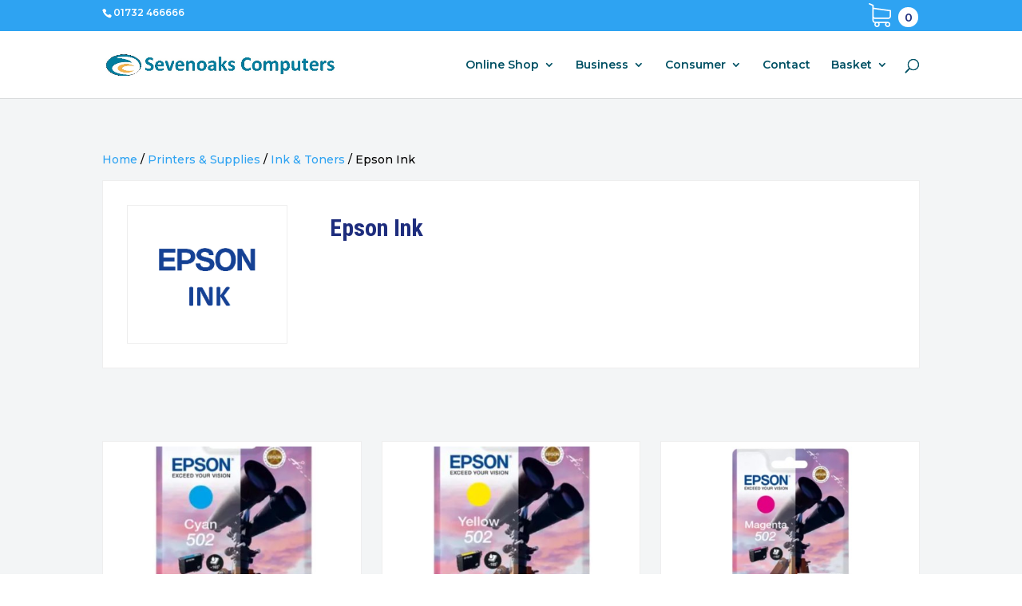

--- FILE ---
content_type: text/html; charset=utf-8
request_url: https://www.google.com/recaptcha/api2/anchor?ar=1&k=6LdM7pQqAAAAAHdPZh75hvrPQm4yvH-QMEVW_zlg&co=aHR0cHM6Ly9zZXZlbm9ha3Njb21wdXRlcnMuY29tOjQ0Mw..&hl=en&v=PoyoqOPhxBO7pBk68S4YbpHZ&size=invisible&anchor-ms=20000&execute-ms=30000&cb=f3xg44r5q4wi
body_size: 48810
content:
<!DOCTYPE HTML><html dir="ltr" lang="en"><head><meta http-equiv="Content-Type" content="text/html; charset=UTF-8">
<meta http-equiv="X-UA-Compatible" content="IE=edge">
<title>reCAPTCHA</title>
<style type="text/css">
/* cyrillic-ext */
@font-face {
  font-family: 'Roboto';
  font-style: normal;
  font-weight: 400;
  font-stretch: 100%;
  src: url(//fonts.gstatic.com/s/roboto/v48/KFO7CnqEu92Fr1ME7kSn66aGLdTylUAMa3GUBHMdazTgWw.woff2) format('woff2');
  unicode-range: U+0460-052F, U+1C80-1C8A, U+20B4, U+2DE0-2DFF, U+A640-A69F, U+FE2E-FE2F;
}
/* cyrillic */
@font-face {
  font-family: 'Roboto';
  font-style: normal;
  font-weight: 400;
  font-stretch: 100%;
  src: url(//fonts.gstatic.com/s/roboto/v48/KFO7CnqEu92Fr1ME7kSn66aGLdTylUAMa3iUBHMdazTgWw.woff2) format('woff2');
  unicode-range: U+0301, U+0400-045F, U+0490-0491, U+04B0-04B1, U+2116;
}
/* greek-ext */
@font-face {
  font-family: 'Roboto';
  font-style: normal;
  font-weight: 400;
  font-stretch: 100%;
  src: url(//fonts.gstatic.com/s/roboto/v48/KFO7CnqEu92Fr1ME7kSn66aGLdTylUAMa3CUBHMdazTgWw.woff2) format('woff2');
  unicode-range: U+1F00-1FFF;
}
/* greek */
@font-face {
  font-family: 'Roboto';
  font-style: normal;
  font-weight: 400;
  font-stretch: 100%;
  src: url(//fonts.gstatic.com/s/roboto/v48/KFO7CnqEu92Fr1ME7kSn66aGLdTylUAMa3-UBHMdazTgWw.woff2) format('woff2');
  unicode-range: U+0370-0377, U+037A-037F, U+0384-038A, U+038C, U+038E-03A1, U+03A3-03FF;
}
/* math */
@font-face {
  font-family: 'Roboto';
  font-style: normal;
  font-weight: 400;
  font-stretch: 100%;
  src: url(//fonts.gstatic.com/s/roboto/v48/KFO7CnqEu92Fr1ME7kSn66aGLdTylUAMawCUBHMdazTgWw.woff2) format('woff2');
  unicode-range: U+0302-0303, U+0305, U+0307-0308, U+0310, U+0312, U+0315, U+031A, U+0326-0327, U+032C, U+032F-0330, U+0332-0333, U+0338, U+033A, U+0346, U+034D, U+0391-03A1, U+03A3-03A9, U+03B1-03C9, U+03D1, U+03D5-03D6, U+03F0-03F1, U+03F4-03F5, U+2016-2017, U+2034-2038, U+203C, U+2040, U+2043, U+2047, U+2050, U+2057, U+205F, U+2070-2071, U+2074-208E, U+2090-209C, U+20D0-20DC, U+20E1, U+20E5-20EF, U+2100-2112, U+2114-2115, U+2117-2121, U+2123-214F, U+2190, U+2192, U+2194-21AE, U+21B0-21E5, U+21F1-21F2, U+21F4-2211, U+2213-2214, U+2216-22FF, U+2308-230B, U+2310, U+2319, U+231C-2321, U+2336-237A, U+237C, U+2395, U+239B-23B7, U+23D0, U+23DC-23E1, U+2474-2475, U+25AF, U+25B3, U+25B7, U+25BD, U+25C1, U+25CA, U+25CC, U+25FB, U+266D-266F, U+27C0-27FF, U+2900-2AFF, U+2B0E-2B11, U+2B30-2B4C, U+2BFE, U+3030, U+FF5B, U+FF5D, U+1D400-1D7FF, U+1EE00-1EEFF;
}
/* symbols */
@font-face {
  font-family: 'Roboto';
  font-style: normal;
  font-weight: 400;
  font-stretch: 100%;
  src: url(//fonts.gstatic.com/s/roboto/v48/KFO7CnqEu92Fr1ME7kSn66aGLdTylUAMaxKUBHMdazTgWw.woff2) format('woff2');
  unicode-range: U+0001-000C, U+000E-001F, U+007F-009F, U+20DD-20E0, U+20E2-20E4, U+2150-218F, U+2190, U+2192, U+2194-2199, U+21AF, U+21E6-21F0, U+21F3, U+2218-2219, U+2299, U+22C4-22C6, U+2300-243F, U+2440-244A, U+2460-24FF, U+25A0-27BF, U+2800-28FF, U+2921-2922, U+2981, U+29BF, U+29EB, U+2B00-2BFF, U+4DC0-4DFF, U+FFF9-FFFB, U+10140-1018E, U+10190-1019C, U+101A0, U+101D0-101FD, U+102E0-102FB, U+10E60-10E7E, U+1D2C0-1D2D3, U+1D2E0-1D37F, U+1F000-1F0FF, U+1F100-1F1AD, U+1F1E6-1F1FF, U+1F30D-1F30F, U+1F315, U+1F31C, U+1F31E, U+1F320-1F32C, U+1F336, U+1F378, U+1F37D, U+1F382, U+1F393-1F39F, U+1F3A7-1F3A8, U+1F3AC-1F3AF, U+1F3C2, U+1F3C4-1F3C6, U+1F3CA-1F3CE, U+1F3D4-1F3E0, U+1F3ED, U+1F3F1-1F3F3, U+1F3F5-1F3F7, U+1F408, U+1F415, U+1F41F, U+1F426, U+1F43F, U+1F441-1F442, U+1F444, U+1F446-1F449, U+1F44C-1F44E, U+1F453, U+1F46A, U+1F47D, U+1F4A3, U+1F4B0, U+1F4B3, U+1F4B9, U+1F4BB, U+1F4BF, U+1F4C8-1F4CB, U+1F4D6, U+1F4DA, U+1F4DF, U+1F4E3-1F4E6, U+1F4EA-1F4ED, U+1F4F7, U+1F4F9-1F4FB, U+1F4FD-1F4FE, U+1F503, U+1F507-1F50B, U+1F50D, U+1F512-1F513, U+1F53E-1F54A, U+1F54F-1F5FA, U+1F610, U+1F650-1F67F, U+1F687, U+1F68D, U+1F691, U+1F694, U+1F698, U+1F6AD, U+1F6B2, U+1F6B9-1F6BA, U+1F6BC, U+1F6C6-1F6CF, U+1F6D3-1F6D7, U+1F6E0-1F6EA, U+1F6F0-1F6F3, U+1F6F7-1F6FC, U+1F700-1F7FF, U+1F800-1F80B, U+1F810-1F847, U+1F850-1F859, U+1F860-1F887, U+1F890-1F8AD, U+1F8B0-1F8BB, U+1F8C0-1F8C1, U+1F900-1F90B, U+1F93B, U+1F946, U+1F984, U+1F996, U+1F9E9, U+1FA00-1FA6F, U+1FA70-1FA7C, U+1FA80-1FA89, U+1FA8F-1FAC6, U+1FACE-1FADC, U+1FADF-1FAE9, U+1FAF0-1FAF8, U+1FB00-1FBFF;
}
/* vietnamese */
@font-face {
  font-family: 'Roboto';
  font-style: normal;
  font-weight: 400;
  font-stretch: 100%;
  src: url(//fonts.gstatic.com/s/roboto/v48/KFO7CnqEu92Fr1ME7kSn66aGLdTylUAMa3OUBHMdazTgWw.woff2) format('woff2');
  unicode-range: U+0102-0103, U+0110-0111, U+0128-0129, U+0168-0169, U+01A0-01A1, U+01AF-01B0, U+0300-0301, U+0303-0304, U+0308-0309, U+0323, U+0329, U+1EA0-1EF9, U+20AB;
}
/* latin-ext */
@font-face {
  font-family: 'Roboto';
  font-style: normal;
  font-weight: 400;
  font-stretch: 100%;
  src: url(//fonts.gstatic.com/s/roboto/v48/KFO7CnqEu92Fr1ME7kSn66aGLdTylUAMa3KUBHMdazTgWw.woff2) format('woff2');
  unicode-range: U+0100-02BA, U+02BD-02C5, U+02C7-02CC, U+02CE-02D7, U+02DD-02FF, U+0304, U+0308, U+0329, U+1D00-1DBF, U+1E00-1E9F, U+1EF2-1EFF, U+2020, U+20A0-20AB, U+20AD-20C0, U+2113, U+2C60-2C7F, U+A720-A7FF;
}
/* latin */
@font-face {
  font-family: 'Roboto';
  font-style: normal;
  font-weight: 400;
  font-stretch: 100%;
  src: url(//fonts.gstatic.com/s/roboto/v48/KFO7CnqEu92Fr1ME7kSn66aGLdTylUAMa3yUBHMdazQ.woff2) format('woff2');
  unicode-range: U+0000-00FF, U+0131, U+0152-0153, U+02BB-02BC, U+02C6, U+02DA, U+02DC, U+0304, U+0308, U+0329, U+2000-206F, U+20AC, U+2122, U+2191, U+2193, U+2212, U+2215, U+FEFF, U+FFFD;
}
/* cyrillic-ext */
@font-face {
  font-family: 'Roboto';
  font-style: normal;
  font-weight: 500;
  font-stretch: 100%;
  src: url(//fonts.gstatic.com/s/roboto/v48/KFO7CnqEu92Fr1ME7kSn66aGLdTylUAMa3GUBHMdazTgWw.woff2) format('woff2');
  unicode-range: U+0460-052F, U+1C80-1C8A, U+20B4, U+2DE0-2DFF, U+A640-A69F, U+FE2E-FE2F;
}
/* cyrillic */
@font-face {
  font-family: 'Roboto';
  font-style: normal;
  font-weight: 500;
  font-stretch: 100%;
  src: url(//fonts.gstatic.com/s/roboto/v48/KFO7CnqEu92Fr1ME7kSn66aGLdTylUAMa3iUBHMdazTgWw.woff2) format('woff2');
  unicode-range: U+0301, U+0400-045F, U+0490-0491, U+04B0-04B1, U+2116;
}
/* greek-ext */
@font-face {
  font-family: 'Roboto';
  font-style: normal;
  font-weight: 500;
  font-stretch: 100%;
  src: url(//fonts.gstatic.com/s/roboto/v48/KFO7CnqEu92Fr1ME7kSn66aGLdTylUAMa3CUBHMdazTgWw.woff2) format('woff2');
  unicode-range: U+1F00-1FFF;
}
/* greek */
@font-face {
  font-family: 'Roboto';
  font-style: normal;
  font-weight: 500;
  font-stretch: 100%;
  src: url(//fonts.gstatic.com/s/roboto/v48/KFO7CnqEu92Fr1ME7kSn66aGLdTylUAMa3-UBHMdazTgWw.woff2) format('woff2');
  unicode-range: U+0370-0377, U+037A-037F, U+0384-038A, U+038C, U+038E-03A1, U+03A3-03FF;
}
/* math */
@font-face {
  font-family: 'Roboto';
  font-style: normal;
  font-weight: 500;
  font-stretch: 100%;
  src: url(//fonts.gstatic.com/s/roboto/v48/KFO7CnqEu92Fr1ME7kSn66aGLdTylUAMawCUBHMdazTgWw.woff2) format('woff2');
  unicode-range: U+0302-0303, U+0305, U+0307-0308, U+0310, U+0312, U+0315, U+031A, U+0326-0327, U+032C, U+032F-0330, U+0332-0333, U+0338, U+033A, U+0346, U+034D, U+0391-03A1, U+03A3-03A9, U+03B1-03C9, U+03D1, U+03D5-03D6, U+03F0-03F1, U+03F4-03F5, U+2016-2017, U+2034-2038, U+203C, U+2040, U+2043, U+2047, U+2050, U+2057, U+205F, U+2070-2071, U+2074-208E, U+2090-209C, U+20D0-20DC, U+20E1, U+20E5-20EF, U+2100-2112, U+2114-2115, U+2117-2121, U+2123-214F, U+2190, U+2192, U+2194-21AE, U+21B0-21E5, U+21F1-21F2, U+21F4-2211, U+2213-2214, U+2216-22FF, U+2308-230B, U+2310, U+2319, U+231C-2321, U+2336-237A, U+237C, U+2395, U+239B-23B7, U+23D0, U+23DC-23E1, U+2474-2475, U+25AF, U+25B3, U+25B7, U+25BD, U+25C1, U+25CA, U+25CC, U+25FB, U+266D-266F, U+27C0-27FF, U+2900-2AFF, U+2B0E-2B11, U+2B30-2B4C, U+2BFE, U+3030, U+FF5B, U+FF5D, U+1D400-1D7FF, U+1EE00-1EEFF;
}
/* symbols */
@font-face {
  font-family: 'Roboto';
  font-style: normal;
  font-weight: 500;
  font-stretch: 100%;
  src: url(//fonts.gstatic.com/s/roboto/v48/KFO7CnqEu92Fr1ME7kSn66aGLdTylUAMaxKUBHMdazTgWw.woff2) format('woff2');
  unicode-range: U+0001-000C, U+000E-001F, U+007F-009F, U+20DD-20E0, U+20E2-20E4, U+2150-218F, U+2190, U+2192, U+2194-2199, U+21AF, U+21E6-21F0, U+21F3, U+2218-2219, U+2299, U+22C4-22C6, U+2300-243F, U+2440-244A, U+2460-24FF, U+25A0-27BF, U+2800-28FF, U+2921-2922, U+2981, U+29BF, U+29EB, U+2B00-2BFF, U+4DC0-4DFF, U+FFF9-FFFB, U+10140-1018E, U+10190-1019C, U+101A0, U+101D0-101FD, U+102E0-102FB, U+10E60-10E7E, U+1D2C0-1D2D3, U+1D2E0-1D37F, U+1F000-1F0FF, U+1F100-1F1AD, U+1F1E6-1F1FF, U+1F30D-1F30F, U+1F315, U+1F31C, U+1F31E, U+1F320-1F32C, U+1F336, U+1F378, U+1F37D, U+1F382, U+1F393-1F39F, U+1F3A7-1F3A8, U+1F3AC-1F3AF, U+1F3C2, U+1F3C4-1F3C6, U+1F3CA-1F3CE, U+1F3D4-1F3E0, U+1F3ED, U+1F3F1-1F3F3, U+1F3F5-1F3F7, U+1F408, U+1F415, U+1F41F, U+1F426, U+1F43F, U+1F441-1F442, U+1F444, U+1F446-1F449, U+1F44C-1F44E, U+1F453, U+1F46A, U+1F47D, U+1F4A3, U+1F4B0, U+1F4B3, U+1F4B9, U+1F4BB, U+1F4BF, U+1F4C8-1F4CB, U+1F4D6, U+1F4DA, U+1F4DF, U+1F4E3-1F4E6, U+1F4EA-1F4ED, U+1F4F7, U+1F4F9-1F4FB, U+1F4FD-1F4FE, U+1F503, U+1F507-1F50B, U+1F50D, U+1F512-1F513, U+1F53E-1F54A, U+1F54F-1F5FA, U+1F610, U+1F650-1F67F, U+1F687, U+1F68D, U+1F691, U+1F694, U+1F698, U+1F6AD, U+1F6B2, U+1F6B9-1F6BA, U+1F6BC, U+1F6C6-1F6CF, U+1F6D3-1F6D7, U+1F6E0-1F6EA, U+1F6F0-1F6F3, U+1F6F7-1F6FC, U+1F700-1F7FF, U+1F800-1F80B, U+1F810-1F847, U+1F850-1F859, U+1F860-1F887, U+1F890-1F8AD, U+1F8B0-1F8BB, U+1F8C0-1F8C1, U+1F900-1F90B, U+1F93B, U+1F946, U+1F984, U+1F996, U+1F9E9, U+1FA00-1FA6F, U+1FA70-1FA7C, U+1FA80-1FA89, U+1FA8F-1FAC6, U+1FACE-1FADC, U+1FADF-1FAE9, U+1FAF0-1FAF8, U+1FB00-1FBFF;
}
/* vietnamese */
@font-face {
  font-family: 'Roboto';
  font-style: normal;
  font-weight: 500;
  font-stretch: 100%;
  src: url(//fonts.gstatic.com/s/roboto/v48/KFO7CnqEu92Fr1ME7kSn66aGLdTylUAMa3OUBHMdazTgWw.woff2) format('woff2');
  unicode-range: U+0102-0103, U+0110-0111, U+0128-0129, U+0168-0169, U+01A0-01A1, U+01AF-01B0, U+0300-0301, U+0303-0304, U+0308-0309, U+0323, U+0329, U+1EA0-1EF9, U+20AB;
}
/* latin-ext */
@font-face {
  font-family: 'Roboto';
  font-style: normal;
  font-weight: 500;
  font-stretch: 100%;
  src: url(//fonts.gstatic.com/s/roboto/v48/KFO7CnqEu92Fr1ME7kSn66aGLdTylUAMa3KUBHMdazTgWw.woff2) format('woff2');
  unicode-range: U+0100-02BA, U+02BD-02C5, U+02C7-02CC, U+02CE-02D7, U+02DD-02FF, U+0304, U+0308, U+0329, U+1D00-1DBF, U+1E00-1E9F, U+1EF2-1EFF, U+2020, U+20A0-20AB, U+20AD-20C0, U+2113, U+2C60-2C7F, U+A720-A7FF;
}
/* latin */
@font-face {
  font-family: 'Roboto';
  font-style: normal;
  font-weight: 500;
  font-stretch: 100%;
  src: url(//fonts.gstatic.com/s/roboto/v48/KFO7CnqEu92Fr1ME7kSn66aGLdTylUAMa3yUBHMdazQ.woff2) format('woff2');
  unicode-range: U+0000-00FF, U+0131, U+0152-0153, U+02BB-02BC, U+02C6, U+02DA, U+02DC, U+0304, U+0308, U+0329, U+2000-206F, U+20AC, U+2122, U+2191, U+2193, U+2212, U+2215, U+FEFF, U+FFFD;
}
/* cyrillic-ext */
@font-face {
  font-family: 'Roboto';
  font-style: normal;
  font-weight: 900;
  font-stretch: 100%;
  src: url(//fonts.gstatic.com/s/roboto/v48/KFO7CnqEu92Fr1ME7kSn66aGLdTylUAMa3GUBHMdazTgWw.woff2) format('woff2');
  unicode-range: U+0460-052F, U+1C80-1C8A, U+20B4, U+2DE0-2DFF, U+A640-A69F, U+FE2E-FE2F;
}
/* cyrillic */
@font-face {
  font-family: 'Roboto';
  font-style: normal;
  font-weight: 900;
  font-stretch: 100%;
  src: url(//fonts.gstatic.com/s/roboto/v48/KFO7CnqEu92Fr1ME7kSn66aGLdTylUAMa3iUBHMdazTgWw.woff2) format('woff2');
  unicode-range: U+0301, U+0400-045F, U+0490-0491, U+04B0-04B1, U+2116;
}
/* greek-ext */
@font-face {
  font-family: 'Roboto';
  font-style: normal;
  font-weight: 900;
  font-stretch: 100%;
  src: url(//fonts.gstatic.com/s/roboto/v48/KFO7CnqEu92Fr1ME7kSn66aGLdTylUAMa3CUBHMdazTgWw.woff2) format('woff2');
  unicode-range: U+1F00-1FFF;
}
/* greek */
@font-face {
  font-family: 'Roboto';
  font-style: normal;
  font-weight: 900;
  font-stretch: 100%;
  src: url(//fonts.gstatic.com/s/roboto/v48/KFO7CnqEu92Fr1ME7kSn66aGLdTylUAMa3-UBHMdazTgWw.woff2) format('woff2');
  unicode-range: U+0370-0377, U+037A-037F, U+0384-038A, U+038C, U+038E-03A1, U+03A3-03FF;
}
/* math */
@font-face {
  font-family: 'Roboto';
  font-style: normal;
  font-weight: 900;
  font-stretch: 100%;
  src: url(//fonts.gstatic.com/s/roboto/v48/KFO7CnqEu92Fr1ME7kSn66aGLdTylUAMawCUBHMdazTgWw.woff2) format('woff2');
  unicode-range: U+0302-0303, U+0305, U+0307-0308, U+0310, U+0312, U+0315, U+031A, U+0326-0327, U+032C, U+032F-0330, U+0332-0333, U+0338, U+033A, U+0346, U+034D, U+0391-03A1, U+03A3-03A9, U+03B1-03C9, U+03D1, U+03D5-03D6, U+03F0-03F1, U+03F4-03F5, U+2016-2017, U+2034-2038, U+203C, U+2040, U+2043, U+2047, U+2050, U+2057, U+205F, U+2070-2071, U+2074-208E, U+2090-209C, U+20D0-20DC, U+20E1, U+20E5-20EF, U+2100-2112, U+2114-2115, U+2117-2121, U+2123-214F, U+2190, U+2192, U+2194-21AE, U+21B0-21E5, U+21F1-21F2, U+21F4-2211, U+2213-2214, U+2216-22FF, U+2308-230B, U+2310, U+2319, U+231C-2321, U+2336-237A, U+237C, U+2395, U+239B-23B7, U+23D0, U+23DC-23E1, U+2474-2475, U+25AF, U+25B3, U+25B7, U+25BD, U+25C1, U+25CA, U+25CC, U+25FB, U+266D-266F, U+27C0-27FF, U+2900-2AFF, U+2B0E-2B11, U+2B30-2B4C, U+2BFE, U+3030, U+FF5B, U+FF5D, U+1D400-1D7FF, U+1EE00-1EEFF;
}
/* symbols */
@font-face {
  font-family: 'Roboto';
  font-style: normal;
  font-weight: 900;
  font-stretch: 100%;
  src: url(//fonts.gstatic.com/s/roboto/v48/KFO7CnqEu92Fr1ME7kSn66aGLdTylUAMaxKUBHMdazTgWw.woff2) format('woff2');
  unicode-range: U+0001-000C, U+000E-001F, U+007F-009F, U+20DD-20E0, U+20E2-20E4, U+2150-218F, U+2190, U+2192, U+2194-2199, U+21AF, U+21E6-21F0, U+21F3, U+2218-2219, U+2299, U+22C4-22C6, U+2300-243F, U+2440-244A, U+2460-24FF, U+25A0-27BF, U+2800-28FF, U+2921-2922, U+2981, U+29BF, U+29EB, U+2B00-2BFF, U+4DC0-4DFF, U+FFF9-FFFB, U+10140-1018E, U+10190-1019C, U+101A0, U+101D0-101FD, U+102E0-102FB, U+10E60-10E7E, U+1D2C0-1D2D3, U+1D2E0-1D37F, U+1F000-1F0FF, U+1F100-1F1AD, U+1F1E6-1F1FF, U+1F30D-1F30F, U+1F315, U+1F31C, U+1F31E, U+1F320-1F32C, U+1F336, U+1F378, U+1F37D, U+1F382, U+1F393-1F39F, U+1F3A7-1F3A8, U+1F3AC-1F3AF, U+1F3C2, U+1F3C4-1F3C6, U+1F3CA-1F3CE, U+1F3D4-1F3E0, U+1F3ED, U+1F3F1-1F3F3, U+1F3F5-1F3F7, U+1F408, U+1F415, U+1F41F, U+1F426, U+1F43F, U+1F441-1F442, U+1F444, U+1F446-1F449, U+1F44C-1F44E, U+1F453, U+1F46A, U+1F47D, U+1F4A3, U+1F4B0, U+1F4B3, U+1F4B9, U+1F4BB, U+1F4BF, U+1F4C8-1F4CB, U+1F4D6, U+1F4DA, U+1F4DF, U+1F4E3-1F4E6, U+1F4EA-1F4ED, U+1F4F7, U+1F4F9-1F4FB, U+1F4FD-1F4FE, U+1F503, U+1F507-1F50B, U+1F50D, U+1F512-1F513, U+1F53E-1F54A, U+1F54F-1F5FA, U+1F610, U+1F650-1F67F, U+1F687, U+1F68D, U+1F691, U+1F694, U+1F698, U+1F6AD, U+1F6B2, U+1F6B9-1F6BA, U+1F6BC, U+1F6C6-1F6CF, U+1F6D3-1F6D7, U+1F6E0-1F6EA, U+1F6F0-1F6F3, U+1F6F7-1F6FC, U+1F700-1F7FF, U+1F800-1F80B, U+1F810-1F847, U+1F850-1F859, U+1F860-1F887, U+1F890-1F8AD, U+1F8B0-1F8BB, U+1F8C0-1F8C1, U+1F900-1F90B, U+1F93B, U+1F946, U+1F984, U+1F996, U+1F9E9, U+1FA00-1FA6F, U+1FA70-1FA7C, U+1FA80-1FA89, U+1FA8F-1FAC6, U+1FACE-1FADC, U+1FADF-1FAE9, U+1FAF0-1FAF8, U+1FB00-1FBFF;
}
/* vietnamese */
@font-face {
  font-family: 'Roboto';
  font-style: normal;
  font-weight: 900;
  font-stretch: 100%;
  src: url(//fonts.gstatic.com/s/roboto/v48/KFO7CnqEu92Fr1ME7kSn66aGLdTylUAMa3OUBHMdazTgWw.woff2) format('woff2');
  unicode-range: U+0102-0103, U+0110-0111, U+0128-0129, U+0168-0169, U+01A0-01A1, U+01AF-01B0, U+0300-0301, U+0303-0304, U+0308-0309, U+0323, U+0329, U+1EA0-1EF9, U+20AB;
}
/* latin-ext */
@font-face {
  font-family: 'Roboto';
  font-style: normal;
  font-weight: 900;
  font-stretch: 100%;
  src: url(//fonts.gstatic.com/s/roboto/v48/KFO7CnqEu92Fr1ME7kSn66aGLdTylUAMa3KUBHMdazTgWw.woff2) format('woff2');
  unicode-range: U+0100-02BA, U+02BD-02C5, U+02C7-02CC, U+02CE-02D7, U+02DD-02FF, U+0304, U+0308, U+0329, U+1D00-1DBF, U+1E00-1E9F, U+1EF2-1EFF, U+2020, U+20A0-20AB, U+20AD-20C0, U+2113, U+2C60-2C7F, U+A720-A7FF;
}
/* latin */
@font-face {
  font-family: 'Roboto';
  font-style: normal;
  font-weight: 900;
  font-stretch: 100%;
  src: url(//fonts.gstatic.com/s/roboto/v48/KFO7CnqEu92Fr1ME7kSn66aGLdTylUAMa3yUBHMdazQ.woff2) format('woff2');
  unicode-range: U+0000-00FF, U+0131, U+0152-0153, U+02BB-02BC, U+02C6, U+02DA, U+02DC, U+0304, U+0308, U+0329, U+2000-206F, U+20AC, U+2122, U+2191, U+2193, U+2212, U+2215, U+FEFF, U+FFFD;
}

</style>
<link rel="stylesheet" type="text/css" href="https://www.gstatic.com/recaptcha/releases/PoyoqOPhxBO7pBk68S4YbpHZ/styles__ltr.css">
<script nonce="dub6uq3Mj-2aqXFodQvAIg" type="text/javascript">window['__recaptcha_api'] = 'https://www.google.com/recaptcha/api2/';</script>
<script type="text/javascript" src="https://www.gstatic.com/recaptcha/releases/PoyoqOPhxBO7pBk68S4YbpHZ/recaptcha__en.js" nonce="dub6uq3Mj-2aqXFodQvAIg">
      
    </script></head>
<body><div id="rc-anchor-alert" class="rc-anchor-alert"></div>
<input type="hidden" id="recaptcha-token" value="[base64]">
<script type="text/javascript" nonce="dub6uq3Mj-2aqXFodQvAIg">
      recaptcha.anchor.Main.init("[\x22ainput\x22,[\x22bgdata\x22,\x22\x22,\[base64]/[base64]/[base64]/[base64]/[base64]/[base64]/KGcoTywyNTMsTy5PKSxVRyhPLEMpKTpnKE8sMjUzLEMpLE8pKSxsKSksTykpfSxieT1mdW5jdGlvbihDLE8sdSxsKXtmb3IobD0odT1SKEMpLDApO08+MDtPLS0pbD1sPDw4fFooQyk7ZyhDLHUsbCl9LFVHPWZ1bmN0aW9uKEMsTyl7Qy5pLmxlbmd0aD4xMDQ/[base64]/[base64]/[base64]/[base64]/[base64]/[base64]/[base64]\\u003d\x22,\[base64]\\u003d\x22,\x22I2BeHsOKMFHCkMKHwrTCvcO0d8Kzwo7DhU/DpMKWwqPDu2Nmw4rCtsKfIsOeEMOyRHRPFsK3YzJxNijCjFFtw6BlCxlwB8O8w5/Dj1PDj0TDmMOBLMOWaMOhwoPCpMK9wrzCtDcAw5Vuw60ld2kMwrbDqMKPJ0Y8VMONwopTX8K3woPCkS7DhsKmMcKNaMKyasKvScKVw6VjwqJdw7A7w74KwoEFaTHDiAnCk35nw649w54/GD/CmsKOwqbCvsOyNnrDuQvDr8KrwqjCuhRhw6rDicKdNcKNSMOtwqLDtWNxwonCuAfDjMOMwoTCncKaIMKiMggBw4DClEpGwpgZwohIK2J+cmPDgMOmwoBRRz5/w7/CqCrDriDDgTAoLkVPCRABwq5Qw5fCusOiwpPCj8K7bsOrw4cVwq8rwqERwonDjMOZwpzDtsKFLsKZAw8lX1VUT8OUw6V7w6MiwocewqDCgxwKfFJpU8KbD8KmVEzCjMO9bn50wqvChcOXwqLColXDhWfCosOFwovCtMKnw40vwp3DtMOAw4rCvgpSKMKewqTDo8K/w5ImXMOpw5PCqsO0wpAtBcOzAizCkkEiwqzCtcOPPEvDgyNGw6xBejpMT3bClMOUfD0Tw4dTwqc4YDJTekUWw7zDsMKMwptbwpYpEWsfccKqMgh8DcK9woPCgcKZfMOoccOHw5TCpMKlAsOVAsKuw7A/wqowwrvChsK3w6odwpB6w5DDkcKNM8KPSMK1RzjDqMKpw7AhMEvCssOAIXPDvzbDoEbCuXwsSy/CpzDDqXddLmJpR8OPesObw4JSKXXCqyZoF8KyezhEwqsTw4LDqsKoFMKUwqzCosKiw61iw6hjK8KCJ13DmcOcQcOdw6DDnxnCgcOrwqMyCMObCjrCtcOFPmhOKcOyw6rCvRLDncOUJWo8wpfDrnjCq8OYwq/DpcOrcQTDmcKzwrDCqF/CpFI/w6TDr8KnwqgWw40awpTCmsK9wrbDjknDhMKdwrzDq2x1wpV3w6Elw6fDjsKfTsKsw7s0LMOuQcKqXCzCksKMwqQFw5PClTPCvjQiVijCgAUFwpTDjg01VTnCgSDCm8OdWMKfwrQUfBLDk8KpKmYAw77Cv8O6w7/CkMKkcMOSwp9cOHrCjcONYEwsw6rCikvCscKjw7zDnVjDl2HCocKFVENVNcKJw6IIMlTDrcKdwqA/FHXCsMKsZsK/Kh48HMKLbDIILsK9ZcK5A04SV8KQw7zDvMK8FMK4ZQYFw6bDkwchw4TChxTDncKAw5AOH0PCrsKcUcKfGsOsasKPCxFfw404w6jCtTrDiMO/[base64]/ChFzDqT7CqsK/[base64]/CijBrw68qw70ieVbCicO2WQ/DhHxdbcKXw6gEdQ7Cl1LDnsK1w7fDkArDocK0w6ZWw77DlQZzWksWIXZfw5wzwrTCvR7CjifDsE1nw4FUKGoBOBbDhMOUAMOyw6YqOTlQazfDrsKkX2s8WGkKRsOVS8K2HnF8HSjDtcO1dcO9b0ddfFdOcBVHwrXCkRUiPsK1wo3Cig/CrhJYw50lwocWBg0JwrvChHLCnQ3Du8Kjw58dw5I8QsKEw68nwpvDosK2FEfChcOoE8O9asKMwrXDm8O6wpHCnjrDrG8YDgHCrwB5CznCgMO9w5Y5wrLDmMOiwpjDiQpnwq8UPnbDmR0bw4TDjR7Dg2htwprDg3/DoCvCr8KRw4ApLsOyO8K/w5TDkMKvX00sw6fDm8OzAz4QW8O5ZT/DvxQyw53Dn0pkZ8OLwohCMh/Dp0JFw7jDusOpwrMrwp5EworDvcOWwp1mImPCjTFMwrpBw5jCh8O1eMKbw7fDsMKOJSpow7oeEsKIEDTDlk5PXXjCmcKDZG/Dn8Kxw5jDjhljwpDCisOpwoMww5LCtMOZw73CtsKrCcKYV2J9Z8OOwokaQ1/CnsOtwrvCoG/DnsO4w7bCqsKXeEZ6dTDCjh7CoMKvNgrDoiTDgSDDpsOvw594wr5ew4zCvsKNwrTCucKNckbDtsKmw651KSoMwq8bEcOAMcKmBsKIwqBBwpnDocOvw4QLS8KYwq/[base64]/Cn2AxcsOeYXB/wqDCrTvCoMKwwqbClMOaw497dcKawoLDvsKwN8OQw7wawqvDocOJwobDhsKsTQIZwrEzdFbDoQPCq1TCtWPDkRvDqMKDSDRRw5DClF7DoF8TUQXCusOcNcOOw7zCu8O9J8O/w4vDicOJw5VDbEUYcGo9FhkOw5fCjsOqwqPDqzcqSi9EwobCtnw3W8O8dhl5bMOfNFsIVSzCjMOYwpQOFVjDqWvDvVfCjsOWY8OBw4g5UcOhw6DDmEvCqBfDpn/Dh8ODUXUYwoI6wobCm2DCiD0Vw7oSIW4sJsKSKsObwovCnMK+VgbDm8KuLMKAwqkmWsOUw4kiw6jDuyEvfcKiUAFIZcOYwq1Dwo7ChmPCrQ9wD0PCjMK7wr8Fw5rCgnvCi8KowqJ6w4t+GQbCkA9Fwo/[base64]/[base64]/w7dHc8Kcw6LDoMO2H8K9F8OswpLCryoIDAtMw6tpVELDnSLCoTBUwq/ComcLacKAw5bDgcO8w4Fhw73CoBJFGsKwDMKbwohMwq/DjMOjwoDDoMK+w4bCiMOsX0XChV9dJcKoRmBYN8KNMsKSwoDCnsOlcgnCsmjDvA/CmR5nwpBYw4oGIsOGw6vCt2EUYF5Pw6sTFC5qwrvCgBBJw7M8w7hywrRWAsODMXYWw47CtGrCjcONw6nChsObwo1WHCvCqmIJw67CvcOQw4suwoowwo/DvGvDnmrCg8O0XcKmwrYMQ0Z2f8O8U8KSaH1QW3scV8OQEMOtcMOow4BUJiZswpvCh8OETMOaMcO5wo3CvcK9w6fCunHDvU4HesOCVsKPPsOfOMOIAcKgw549woxEwpXDhsK1PTZMW8K4w5XColLDgHp8JcKfEThTAErCnEQBLG3DrAzDmsOXw7/CsVRCwovChU1QHnMjCcOrwooSwpJCw7NZeGLCtkl0wopiSh7CvR7Dr0LDrMOPw5LDgDRMN8K+wq7CkMOWBkUwUkN0wokXT8OFwqrChHN8w5l7ZBsyw5xTwoTCrSUGJhV8w5BMXMK2A8KawqrDjsKPw7RUw7jDgizDj8O0wokCPsKxwqxsw4Z/PxZ5w4MPScKDOBrCs8OBI8OSOMKYe8OBfMOSdgnChcOIFcOXw4EXFj0CwpvCkGnDggPDuMKTKiPCqjwkw6VKa8K/wrIGwq5fe8KobMOVTy8xDyE6w5o6w5rDnjLDqn0/wrjCk8OLZlwdfMOew6fCrUMfw5JHQ8O0w5LCg8KpwqfCmXzCp2ZuUl4TecKWBcK8ZsOscMKJwrY+w4tXw7pVdMOAw4NhJcOEcF5NXcO5wrERw7fCnS4/[base64]/DjkB0QsOUwo4Qwq5dwpg+wodow7l5esOaJCbDnmBHFMKTw4F0eE5mwpdEP8Kww4x4w6zChMOgwr0YV8OuwqceOcKowo3DisKiw4TChjo2wp7ChRASOMKAJsKNe8K9w4dswo0hwoNZaVzCncO6Jl/CqcKiAn1Ww5zDjBgIUirCmcOew4oTwrM1Mzpza8Omwp3Duk3DgsOKSMKdeMKZWMOJemDDv8OLw73Du3ESw4bCucOawpHCozoAwpXDlMKGw6dWw7Z4w7PCon4UPE3CnMOLWsOMwrZQw4fChC/CpFcTw7xUw6jCkBHDuhBICcOaPXHDrsKQBCjDoAU8OcKWwpPDi8OnUsKpPE5dw6FdAsKnw4HCnMKmwqnCqMKHZjMawpnCqS9VK8Kdw4nCmQc3TC7DnsKJwo8Xw43Dg2pBLsKMwpfCgRXDq2VOwq/DgcOHw7/CusO3w49hZcOlVmETScKaFQ9rPC5Vw7PDhx1wwqBxwo0Uw5DDqQYUwrPCgT4qwqpywoB/egfDjcKzwpUww7tTYj5Aw7Y5w4TCjMKlHCVGF0zDlF3Ci8KUwqPDiSQpw7Ubw4XCsTDDkMKWw5rCilpsw4tUw4IDNsKIwrHDqRbDnkYxal9zwqLCrBTDmjDChSMvwq7CiwrCoFwXw5kqw6/DhzzCh8K1acKvwrLDl8O2w4ZKCyNZw5JzEcKRwrbCuz7Cm8K1wrAzwqvCrsOpw73DvAUZw5LClxoaDcKTJ1wiwrLDicO/wrTDuDZcI8OfBcOPw45Xa8KeA3hsw5YAe8ORw5UVw74yw7TCjmYew7bDg8KIw6PChsOKClA2FcONORfDlk/DlgVmwpTCoMK1wrTDigbDicKnCR7DmMKfwovCjMO1KiXCs1/[base64]/DvVIAwopcPsKIJsOiwoIwwooPw4DCicOXA8KVw4Nww4zCscOlwpZkw6PCuW7DuMOtMVxuwoXCnVAYBsKEfMKLwqjDrsO6wr/[base64]/Y3Fcwo4dfTLCiU7Dv8O6HknCk0TDiEBlJcOOw7PDtWgRw5LCicKAeQxTw5fDicKdcsOUDHLDjSXCv0kEwpZTfhbCksOLw5EfXk3DrQDDkMK3NmXDocKbVRNWMcOoFRZCw6rDuMOeSjgRw5hzEwYUw69tHDbDksOQwo8EAcKYw4DCi8OEUzvCqMOvwrDDtD/Dt8Kkw4YZwohNBk7CgcOoJ8KZXWnDs8K7Sz/CjcKiwpUuUjk2w7A9KElsRcOrwqBjwqHDrcOOw6R8DTzCm1MxwoFRwoQqw5Faw6Yxw7TDv8OFw7Q6JMKVOz3Cn8Kswrhzw5rDi1TDh8K/[base64]/CqcKqHTsmGV5EbmgpwqA4w7jDqsKzw4jChEfCnsOWbCgYwrRgBHIIw419Y07DhRPCrgA8wpRZw4wLwppXw4IYwrjDlzh5dMOqw4PDsTx5wprCo3fDncK/VMKWw7rClcKbwoTDqsOlw5LCoCbDild8w7jCgk1zM8Oew4A/woPDuQnCu8KzYsK1wq/CjMOaDcK1wqBCPBDDqcO8GSplH0A4THBhanjDq8OBQkUEw61cwpYuPxlGwpXDvMOfa0V2bsKGNkVCYzALfsO7d8OWCMOWJcK1wqcmwpBywrYfwosuw7dRZjZuRnUiw6UcVkzCq8K0w4lFw5jClSvCpRHDp8Oqw5PDnh7CnMOoR8KMw5Akw6TCniIQUTsZJMOlaQg/TcKGJMK5OhvCpz7DksOxAxFCw5Q9w7NCwojDpMOJTUoSS8KXwrXCpx/[base64]/KknCm2chMMKVWMKyHmDCrTHCsiPDhnxIXsKfwqHDoRZdEm5xVgVsfjN0w5ZfBRXDu3DDrMK8w7/CtHEbYXLDhAYuDnXCk8OBw5YgW8KWansXwrcTSnhzw6/Dl8OHwqbCi1oWwohsdBUgwqhAwp7CmDJYwqhzG8KGwpPDpsO1w6A3wqpGLsOLworCp8KvJsOmwqTDllfDvyXCn8OqwpDDnRccOx5tw5zDoCXDlMOSL3vCrjpvw7/Dvh/CgTQYw5BywqPDksOmwpBxwo/CrRbDisO6wqA3TiIZwowFc8K/w7HCnWXDpkfCsTTCtsOHw7F7w5TDhsKXwojDriRtfcKSwojDqsKVw48RNmDCs8O2woENAsK6w6/[base64]/wr1Bw6hhTD0zw7bCnAHCoMKRwoBkw5DDvcOUAsOyw7Fiw79QwqbDnynDn8OHEF3DlMO2w67DlMOPU8KKwrxtwrgmSVAgdxAkFmPDiyt2wrMlwrXDvcKcw5rCsMO8NcOvw6ssbcKFQ8O8w6jDmmkZHzLCo2bDvFzDksO7w7XDpsO9w5NTw7MPXTjDvhTCpH/[base64]/w5ciRMO0TUolwqFKw4RDwp4CdhpCSx7DhsO5W0bCpS8owqPDpcKTw6zDqFjDvTrCjMKDwp95w7PDvEYxGsOXw7A5w73CmhzDi0TDtMOHw4LCvD/CqMOMwqbDpVXDqcOmwpzCkcKSwp/Cq1wvWMOxw7gbwr/[base64]/[base64]/DujNOURdkI8KPd8KOKcOtZmoQeMOgwq3CucKhw7UbE8OqEMKZwoPDgcOQIcKAw7DCjiEmMcKITjcudsKaw5dEaCrCocKzw7sDF14RwqdVK8O5wqVAf8OowqTCr2MGbwAYw5MzwowJCGgtBMORfsKaL07Di8OTwqrCiEhOXsK0VkRLwrbDh8K/b8K6dsKZwqJVwq3CqToZwog8Nn/CvWEMw693E2jCkcOYZHRQTVjDvcOKFyPCpBnDvgN2ch9Jwq3DkXrDmzxLwrTChTppwoJfw6ByBcKzw688XBHDvMKDw7ojGhweb8OEw5PDrDgDNhfCiRjCpMORw7xsw6bDnmjDuMOBSMKUwprCosK2wqJBw49hwqDDicO+w78Vwr12wpfDt8OxGMOeOsK0RAkNd8Oaw5/CscKMAsKzw5bCqX3DqsKMbx/[base64]/Cn13DoMOkQSw/RcKuMsOvwrhpB8OGw4jClAHDuA7CgjDCqE5wwoVvYHNOw6LCpsKddQPDrcOAw7PCpUhdwq0hw6/DphXCpsKSJcOHwrHDg8Ktw7XCvV7Ds8OGwpFvMVDDsMKdwr/DjCtdw7haP1nDriRiYMOGw4HClVZtw6Vue2DDuMKtalt9bXwww7LCucOzdRDDp2tTwoMnw6XCv8Oob8KpDsK1w49Vw4dOGsO9wprClsKjby7DlU7DjT0DwqzChxBoCsKfbghMBWBlwqnCnsKXDERcBxHCh8KNwqxOw5HDhMOJeMOZYMKMw6nCiQxlEVnDswo/wowUw5bDt8OGWQR/wp3Cu2ttw73Co8OCCsOtfsOaBlkuw5bDr2nCoFXCvSJoY8KVwrNPYR49wqd+WDTCiDEcV8K1wozCskI0wpLCkGTCncO5wpbCm2rCosKWY8KAwrHCrHbDvMOHwpLCklnCji9CwoggwpkWJXTCs8Ogwr/DtcOjScKBMy/CisO1dDovwoQKax3DqivDg3woFMOZSVvDjVzCocOXwqrCmMKeb3M8wq7Dt8KbwoMPw4Uew43DpBrClsK/[base64]/ChnoPGnTCm1PDgHvClMObYhDCsMKJMSUZw5/CtsKOwoZjeMKUw7wiw6pbwr87PRU1TcKVwrdVwonCl17DpsK2Ij3CuD/DtcKywpxHTXRwYSbClsKuNcKbX8OtXcKdw5VAwrDCqMOOccOywoJXT8O1XijClRtLwpPDqMOHw7ENw4fDv8KtwroPJMKhZ8KNMcKbdcOsJDHDuwRZw5JtwojDrn1UwpnCssKXwqDDmTMpfMO2w4U6SEYlw71kw7xwB8KldsOYw5fDk1o/[base64]/[base64]/[base64]/CiUHDrCdBG0tHDMOTwoNTQsOjw6vDo1nDr8Oaw55iTsOfXVjCl8KpCjwdQiMawqQ+wrldbQbDgcO3ZwnDksK5KFQAwrFtF8OswrnCkCrCpUzClTXDgcKzwqvCmsO/acKwT0/DsVsIw6dyasOxw4UQw6JJKsKYGBDDmcKQYcKLw5fDu8KuU20zJMKGwrTDp0N8w5TCiWzCocOcPsOBUCvDoh7DtwTCiMOlbF7DkxUNwqJWLX0NAsO0w6dAA8Kcw7PClHLCjH/DmcKqw73DtTVQwojDqV1hasOvwq7DqG7CsCdAw57CiUAtwrnDgsK0Y8OOTMKgw4HCiG5+djPDrSJcwrRxeDPCnysxwq3CjsK6X2spwqBCwpp9woM+w7o0CMOyQcOIw6lYwrMPBUbDrWRkDcOMwq3DtBJjwpw/[base64]/ChTLCtHVXecOjVwAIO8OIw5VLw6JewqbCs8OmFgJmw7PCigfCvcKifWZ6wqbDrR7Dl8O1woTDmWTCsQYBBHfDvgoEUcKqwq3DnU7DssOkB3/CvAJNIm9dWMKmS3DCu8O/wphnwog7w4RJBMKmwpvDosOMwqrDkEbCoRhiLsOgZ8O+E3DDlsO3XyZ0T8K3Zj5ZARHClcObwo/CvyrDlsOUw6dXwoMAwpB9wpEBSwvCgsOfZcOHM8OEB8OzRsKrwoYIw7RwSTwrSUQbw6DDrWTCkTh7w7bDsMO9NyhcIj7DvcKTBl5RGcKGBBXCgsKCHzotwrlUwrDCnsOCaUvChG/DosKfwqvCosO5BhTCnX/[base64]/DncKQWjk4ElTCjT8Aw4hATF0xwo96wrA5M0fDrcOgwrXCpncncMKoOcKkUMOgVUQyKsKtNsKGwq0iw53CnzdhHirDph4QKcKILV1+MiEmE0EGCxjCl2LDki7DvhsawrQow4VzYsKyKAkoDMKswqvCg8ODwozDrkp6w59GSsOqUsOqdn/CvFVBw5JYAlbDljvDgMOHw6DCtQlERy3DuBBlRMOUwqx7CzcidW1KVEFyK0/Ck1/CpMKPAhXDoBXCmDfCjRnDvjzCnhjCjwvCgMOlBsKmQFPDmcOFQng7Hxl+fTzCg1MMSBZMX8K7w4zDh8OpS8OMfsOsIMKUZRQhcW1Zw43Cm8KqFEd4w47Dn1PCpsOsw7PDml/[base64]/CkA/CiwI9w5PCmgjDn8KiSTVyfRrCmsKsc8Olw7cwUcKqwqLCnR3Cj8OtL8ODByXDnCZZwo3CmBfCgmVwbsKNworDtCjCvsOXfcKFaWoLX8Omw5UiByLCtzvCr3BkJcOBCcOEw43DjT/DkcOnZSLCrwbDk1seW8KmworDmiDCpRXDjnrDik7Clk7ClxlhASjDnMKULcOmw57CqMKkVn0WwoLDq8KYwrMbe0sLEMK+w4BXdsOkwqhkw4rDtsO+GVkFwqLDpB4Dw6bDn2lPwo0QwqZ+bn/ChcOjw7jDr8KlbjPCvkvCkMOOI8Oiwr49XXTDgUvDg08CP8Ogw6Z0SMK7OgnCgUXCqhhKw5dTLwnClcO1wrIswobDmGbDkiNTNQU4GsK0WCYqw5BkEsOiw4o/wq5TZ0gIw544wpnDnMOsbMKAw4rCuivClXUmeU7DtMO0Kjtfw7TCnT7CgcKlwqVSQG7Dp8KvATzCqsKhEyohc8K/fsO9w6lOc1PDqMOkw6/DtTXDs8OMYMKCcsKAf8OmIQgiDcK5wrnDsUohwrUVBU/DjhrDrTbCocO0CToqw4PDi8OZwp3CisO9w6sawplow54Rw4MywrtcwoHCjsK4w4lpw4VSMkTDiMO1wrdDw7BPw4VcYsKzM8OiwrvCpMODwrVlCXHDt8Ktw6/[base64]/DsE3CpTHDtcOYUcO1wrLCuQV0w5Z5W8OWDgfCusOJw5pGRWRvw6E6w5VCbsOEwoAxImPDvQw9w4ZBwoYlEE86w6TDlsOMYizCszfCuMORW8K/NcOWOC5ELcKWw7LCmsO0wqZoSsODw5ILPWoEeAPCiMK7w7dYw7IuGMK2w7QDAkRUFBjDphksw5TCn8Kbw4TChmZcw5w8RT7CrMKrJHR1wrPCjsKgWSVrMm7Dm8Onw5Akw43DjsKkBFcwwrRmdsODeMK0WgTDgyY/[base64]/w6HDk3N8w5DCv8Onw4chwrXDucOiwp3CrcOpFmwSwrDDhUbDsHQUwp3Cq8KhwpA/DMKRw6VSA8K4w7AENMOVw6PCo8K0ZcKnA8Kyw5LDnkLDucKDw6UwPcOqLMKvUMOpw5vCgcONNcOCbTTDoBpmw5Bgw7rCosOZZsO+EsONK8ONHV8bRxHCmQvCnMKXKR9Hwq0Jw6HDjkFTFQnDoF9vJcOdL8OxworDl8Ofw4/DtznCh2XDvGlcw7/[base64]/wodjwolZwoLDm2sSwrlOU3vCpVwhwojDncOJFV4pYGVEeDzDkMObwoLDvCxTwrAVOS9ZRlR9wrUEdVI3P00TK2DCjTxtwq3DpyLCicKTw5HCvFBODG42wqzDqHvCrsO1w4tJw54Zw6vCjsKzwpwgZTTCl8K/w5EqwppowpTCvMK7w53DmElmdzJawrZDCV4YRSfDpcKGw6h9R0IVIBYew77CoU7DmnHChTbCjQnDlsKdHBwKw43DmSNbw57Cm8OdLwjDhcOLcMKIwo9qXMKEw6pJPS/DoG3DikXDrVlXwp9Uw5UAXcKBw4kQwrxfAV96w67CrhHDoH0uw65JIDPCvcK7KDYLwpUNSMOKYMOLwq/DksOKU21iw4ofwoYqK8OAw4x3CMKew5x3QMKWwosDRcO7woE/BcKaVMKEJsK3SMObScK8YjTClMOswrx7wrPComDCr2/[base64]/CusKww4PCqiMLw6DCvMOXYkRqwoBvw7wBPkzDp3ZwYsODwpJ7wrnDhTlTwpxjScOHa8KRwpjClMOFwo3CnHgkwqBzwo7ClMO+wqbDgD3DhcK5N8O2wpHCqT0RLQk3TRLCq8KSw5ptwp8Kw7dlH8KAIcO1wrnDpg/CjScOw7VlT2HDu8Kowqx5cgBZKcKXwq06UsO1an9Fw5Acwq9/JGfCosOiw4HCq8OGBxt8w5jDt8Kdw4PDnw3CjzfDn0rDosOvw4pBw7MKw57DsRDDnGgCwrIKYy/DjMKuEB/DucKYYzbCmcOxfcK/fRPDtsKLw5/CjVA6LMOYw4/[base64]/[base64]/CiMOvT8K+WybCjsObwpXDm8KMw5Avw5DCgsOXw6HCh3Nlwr55NnDDi8KIw4rCq8KYbgceMhgcwqw/W8ORw5BgKcO/[base64]/CksOqQFU8LTvCrHk3w5rCjgxVwrLCp0bDgTp7w5bCgsOmYEHCmMO1c8KDw691VMOWwrdgw6pKwp3CiMKFwrMXe07DssO8DjE1wq7CqE1IJMOXDCfDjFMxQE3DuMKfRULCq8ONw6JQwrXDscKeHMK+cyPDhcKTKXojZVtbAMKXJFMwwo9mBcORwqPCkHh/cmrClSbDvQwUbMOwwpd/cVFTQUTClMK7w5hBLMKgU8OjfV5ow49MwpXCtyjCvcK9w6fDs8OEw77DozFHwq3CrWYcwrjDgsKTasKLw5bCmsK8cFPDrcKcVcKOKsKNwo9wK8OwZGbDgMKEMxDDqsOSwojDvMO6GcKmw7rDiX/DnsOvD8K/w78HHDjDh8OoDsO+w6xZwqdlw6cVScKwXHdpw4lRw7MlTcOhw6bDlHkMY8O+XnRmwpfDtcOkwps0w44Cw48Pwp3DqsKndMOeHMOLwq5vwq/[base64]/DmHbCogjChx0cwok2D8Ozw5AHUsOKZcOrWcKhwoUXPiPCqMOHw6xKJcKCwrJgwq/DoR1/w4fCvgdORSBfKQDDksOkw5Faw7rDscOXw5oiw4zDgmhww7wSFMO+ecO0dsOfwpjCksK7VyrDkBc/wqQdwpxMwrAYw49wD8Ohw7LDlQp3C8KwWibDssOTInnDs1U6XWXDmBbDtkrDmMKfwoRewopXFQnDtB4JwoXCncOcw49MecK+cz/CpRjDicObwpgtbcOBw7lSVsOFwoDCh8KDw6zDlcKywoVZw6opXsOfwo8XwrLCjzkbPsOXw7TCsBF5wrLDm8OUGQgaw5FYwqHCssKCwoZMOMKDwqlBwq/Dt8O2IsKmNcOJwooNIBDChsOcw7FmfjfCmkvDtngmw4TCqXstwo/[base64]/[base64]/DuCvCj0zCkTLDgSE1wqTDvMKZBVBIwpcvwojDicONwppkUMO8bsKUw7Q5woB2aMK9w4/Cl8O4w7Ade8KxbznCuT3Do8K/RF/Cii0YGMO7w5lbw4zDmsKJICvCkAAmNsKmDMKhSSs+w70hPMKJOsOKRsOXwrtTwrl/WcKIw6sGIQNzwolpSMK1wodLw4Zqw6DCtxhnAsOKwqAPw4wNwr7CrcONwoLClMOaQ8KbUjcXw4FFZcOSwozCrCLCjsKCwoLCjcOiFR3DqBvCpMKiAMOfeFM/ch8fw4DDjcO/[base64]/[base64]/Cs31NP8KqPzdXw4XCklLDv8OOwrB/[base64]/Csg/[base64]/DuRpFw6XCqcODOUIdw4fCssOnbWrCrHAlwpxYacKuf8KBw4DDsgXDq8OowobCvMKkwrBUSsOJwp7Cmjwaw77Dg8O7UinCoRYVWgzCkFrDrcOew7Z6cwHDpWzDusOhwrAdwozDvELDly4hwpfCvyzCucKSHFAEImzDjRvDhcKlw6TDtsKSMG/Cs3bCmcODFMOxw6/[base64]/ASp9wonDkMOaUjNPGsOwVMOZNErCrcO6wp5JGMOhXBoIw6nDpMOQaMOHw5DCs13CoUgoQ3MWRFvDvMK5wqXCik8mM8OpMMOAw47Dk8KMNMOYw7p+OcOlwphmwphLwq7Dv8O6NMKGw4rDmMKtBcKYw7PDqcORwoTDkWvDlgFcw59yJcKfwr/ClsKiYsKew6PCuMOPfARjw4PDvsO7VMKaXMKlw68vTcOcMsKow7t4csKGfjhwwrLCqsO/FClEAsK0wobDmEZXExDDm8OOFcOubGxdfUfCksKMHwxoWG8JCcKzelXDrsOYcsKmb8OtwoDCq8KdbDzCrhN3w5vCkcKgwpPCkcOqGBLDr1/DucO8wrAnbRvCrsO4w5HCk8K5H8ORw4MLBSPCuVN2UhPDg8O7TBTDqEbCillVwrhyagjCt1Qww4XDhw4wwojCkMOjw5bCoBXDncKDw69/woDCkMOZw6siw6piwr/DnVLCt8OaMUYddsOXIVYUMsOswrPCqsOYw7vCosKWw6PClMKBUD3CpMONwr/CpsOre31ww7poaVVVHcO6b8ObT8Kqw64Lwr9kRgtKw4LCmgwTwo1ww7DDrxtGwqbDh8Okw7rCvjx+WBpQSiXCvcKdBCMNwqYkDsOCw5pcC8OQDcK3wrPCp3rDj8KSwrnCp1kqwqHCvBrDjcKwIMK5wobCkhFqwphGNsOlwpZTC0bDulJtZsKVwqXDusKKwo/CmwJ7w7sOJRXDtgnClWrDhMOuZQY9w7XDo8O7w73DoMKiwpXClMOJBznCisK2w7XDiFMawr3Crl/Dn8Ore8KXwqTCrcKrehPDtkDCpcK6BMKdworCnU5Iw5TCrMO+w5JVAMK4H13CrMOgbl5twprClBledsOLwpxBWcK0w7YLwrYXw4pAwpUmbMKRw53CqcK5wo/DtsKrBlLDqF/Ds0HDhRRSw7LCuhcie8Kgw5t7b8KODSItICFkMsOQwrDDgsK2wqvCvcKORMO7FHMnLsKGfSo+wpXDhcOww7LCrsOgwrYlw5pHJMO5wpvDlQvDpiMSw7N2w4VWwoPCn34CA2g2wphXw4jChsKZO0gFXsOAw68CHHBTwqdUw6EuJApkwojDuHnDkWQoUMKwYR/ClcOrFF0kbVjDp8OPwr3CsgsVS8Ojw7vCpyRhC0/DrVLDi3UVw49pMMKXw4TCtMKUV34Ow5zCiCHCjh5ywq0Kw7TCj0wUSAgEw6DCtsKMCMOZJDXCq3XDjMOiwrbDrXhZY8KncTbDogHCscO/wogwRz/CnsKYaio/[base64]/[base64]/CuMKcwrvDo8OkeQzCv2o+ScO4w4XCnUbCsi7CoTfCtMKlF8ONw5Q8CMOZdQIwMcOKw7nDncOawp1kf3jDn8Oyw5/ClkzDrRPDo3c6HcO+a8OSwqzDosKVwpbDpibCq8K/AcO8VhvDlsKUwpcJRmzDh0LDp8KSYxJPw4BPw5RYw6NLw4jCmcOveMOlw4PDrcOxWTQXwqM6w5MwQcO2BVRLwpBqwr3Cm8KefgEAD8OswrLCtMOiwqnCjgx6J8OFCMKKBQA6TUTCh1Qow7DDqMO/wpvCjcKmw4LDl8KWwocvwpzDji4iw6cMRxlER8KCw6PDog7Cvh7CsSVpw6bCtsOyCBvCuzhIKF/DskTCqn4hwodgwp/[base64]/Ds8O/w7/Cj8KRw57Cm8KYw6vCnMOyw5PDtQxJfnBTVcKKwpcRe1rCqBLDgjLCuMKxEMKkw6MNOcKBU8KZWcKydjpbI8OxUUhUP0fCnSHDi2FzMcOgwrfDr8Oew6VNCn7CnnQCwoLDogjCoQ9bwoPDssKkEmfDm13CkMKhLmnCjSzCkcO/M8KMGcKew4DCu8KFwrMdw7vCtcO1UznDsxDCrWTDl2Nbw5/CnmALTW4vIcOUI8KZw6DDpsK8MMOrwr06d8OVwpHDhcKCw6LDvMKlwqHChWLCmTbDrxRqOlHCgjPCmhHDv8KmcMKCIEoxDizCgsOSLS7DoMOCw4zCj8OzHwFowqLDtSTCtcO/w69Gw4dwLsK8OMKmTMK5IyXDsh3CocOSHGZkw6VVw7l2wofDgmg+MUU5QMOtwrBBPnDChMKgQMO8O8KPw4xdw4fDszXCnl/[base64]/Dnh1YWScPS8Kkwo3CmgxBw4XDvcKhw7TDokEdFXoww4TDgmrDgAolAFlxSMKjw5sqcMOXwrnDnBkNa8O9wovCocO/[base64]/DoMOUesKGwpXDmz7Dix/CkBkuw5/DrDnDghjCucOhfVs9wqzDpQbDkT3CtsKvVGg2fsKQwqhWNEvDs8Kuw4nCjcKiXcOuwoIWbBoybyjCpj7CvsOFDsKbdWbDr19tecOawplTw7Ugwr/ClMOjw4rCpcKUPsKHRRfDtMKZwrLCuW86wrMQacO0w7BrT8KmFG7DpwnCngZWUMKLSXPCucKrw6vCsmjDmizCgcO3ZzViwonDmgjDlFDCjBxTL8KGaMOzOwTDn8Kqwq/DqMKGTwzDjnMFWMKWCcO3w5chw4zCpsKBEMKbwrLDjibClibDiUolc8O9TiERwojCqzxvXMOzwrPCrnrCtwxNwrd4woUAFAvChmLDuAvDgirDiXrDpT3CtcO8wqIOw7Maw7LCiW1IwoFFwqPCkl3DvMKbw5zDusOrYcO4woF8VUJ8w6rDjMKFw5MHwo/CkMKdLnfDhSDDmxXCjcO7csOTwpdSw7dfwrVCw4Ifwpo4w7vDt8KcbMO6wonCn8KlScKzacKTHMKZB8OXw73CjDY2w6gtwpEOwoHDjFLDjWjCty/DulDDtgDCqDQnOWQgwpjCrzPDtcKpEjgmdl7DoMKmQTrDjjrDnSPCjcKUw47DkcKwL3jDuRYnwq06w45OwrRFwrlHRcK/VWxeO3jDuMKMw7h/[base64]/CqsKfasKRwqDDuyTCmFcwc8KPw49Dw4EMPhw3w4/[base64]/DuErDisO6STsTK3F4w7BcMUrDtMKiAMKCwo/DvAnClcKBwqDDp8K1wr7DjXnCv8KwWH7DrcKjwoLCtcOjw7PDqcOpIRrCjm3DusKawpTDisOPd8KSw5rDhRk/CiY1ZMOFYEtCM8O3JMO2EE1Qwp3CqcKiY8KORxoPwp3DnxIzwq0SGMKcwqTCoDcJw4MmEMKDw5DCi8Olw6LCtcK/[base64]/Doz1ZbiVNKW3CnsKAw4d9bjkQb8KWwrDDu2HDlsOwEzPDgDxZTQhRwqTCqBk4wo1kRkfCv8OKwqDCrR7Ci17Dpgc4w4HDk8Kyw4s5w4BEYkHCrcK8w5PDisOwXcKYXsObwppJw6A1cVrDn8KGwpDCg3QUYFTCs8ODVcO6w5wPwonCn2J/SMOsJsK/Q3fCoEdfT3nCvQ7DusKiwohAYcK7UcO+w7IgJMOfKcOZwrvDrn/Ci8OCwrcjbsO6FgQoFMK2w6/DpsOMw7zCpXFuwr5dwpnCiVY6FT0iw5DCuiLChVkDSGcmOCYgw4vDgxogBDYIK8K+w7o5wrvCg8OLQ8O8wqccOsK9CcKrc11Aw6jDoRbCqsKuwpjCmW/[base64]/DuXRxw4zDhSo5w5wQw7LDoj/DthQfw5jChE5sE3xRZUPDrh0VDcOCfALCv8OGa8OtwptiOcKswozDn8OCw6nCsi3CrE55FBgcC00Bw6nCvDBZTVHCoFx/w7PClMO4w5E3CsOxwrXCqXV0D8OvLQnCmSDCu0czwp/Dh8KZMBRkw77DiTXCm8OyMMKKw7I7wpAxw7AvaMORE8Ozw5TDn8KeNg9qw7HDuMKKwqUwT8O/wrjCtFzCl8OGw7wUw6fDjsKrwoDCucKPw5zDmMK1w6lXw7/DsMOjMH08SsKawojDicOvw4wuOSERwr54X1rCji/[base64]/Chm0pwp4VUEA3w6w2wqbDocO7wqPCksKFwr0nw4N4DnTCu8K/wqPDnXLDhcOZR8Kkw57CtsKwesKGDcOHcijDnsK/V2/Cg8KhD8KEY2TCs8OhWMOBw5ULYsKDw6PDt3hKwrYcTh8fwrjDhGPDlcOdwqPDvMOSCj9MwqfDpsOdwo/[base64]/DvsKgbcKCV8KzUcKFOFwqwrDCisKuDRvCkm/Dp8K3WWElWGUDDyvCg8O6JMOnw7xVNsKTw4ZeBVLDoiLCoVLCi3DClcOOCQzCuMOmB8KZw70GZ8K1PDHDr8KMKgM1QsKuFStqwo5GAMKbcwXDh8O2wozCtkRwVMK7WBsxwoIWw6nClsO+IMK9GsO3w7pGwo7DoMK9w7jDpnc1XMO+woZMw6XCtHoqw4bDpi/Ct8KFwoghwp/DnVTDojp9woRrRsK3wrTCoXvDkMKMwpjDnMO1w5MNKsOuwoluFcKeXMKLTMKKwq/Dl3Jqwqt0aEU3I3s6Qx3DusK+IyDDlMOxaMOPw5DCghDDusKvcA0NMcOgTRlJVcOKEC3Dlw0lGMK/w4/Cm8KQLUrDiEXDosKdwqLChcKpccKAw6PCiCfDocKAw41nwoUqPQLDqjMBw7lZwrdOJUNwwrjCmcOxF8OdUmXDmksNwprDrMObw6/DrUBIw7DDocKAXcOOeD91UTTDvVIdZcKhwoPDvhQyLWYgWALDi0XDtx8Wwo8SKGjCgQjDo3B5IcOhwq7CoXzCg8OZG1Zfw6lFTn5iw4TDuMOhw74PwrYrw4Rpwo3DnRQJdn7CgGF7bsK1N8Kjwr7Dhh/DgzrDoQIDUcK1w7wrUx7Ch8OZwpLDmAnCl8OTw6rDrkRwGRrDszTDp8KEwqNZw57CqUJPwrPDq0omw6bDmkssNcKjesK4ZMK6wqlJw7vDkMOSNzzDpwfDlCzCv3nDqU7DtEDCuRfCnsKAMsK1GMK/[base64]/CunnDnMO+wrvDgMK6ZcKrw5XDscKJwrpbFcK1aMOPw6siw75Tw41cw6xQwoDDr8O7w7HDllpwbcKsOMKHw6VrwpfCqsKcw6EZfRl0wr/[base64]/Clko/w6DCpcKFRAoKeljDkAnCucKOworDisKbw6UXKRIRwpfDlB7DnMK7AmolwrPCt8K0w74XLloNw7rDvlbCn8KJwpwuW8KWXcKDwrDDpFHDjsOawot8wq04RcOWw60TCcK9w63CtMO/wqPCsVjDl8K+wrRKw7xswq4yWMO9wospw67ClCQlIH7DiMKDw54iPWYZw5fDm0/[base64]/Dl8KGwroQQcOFw6cAL8OswqbDg8KMwpVDbsK7wpRywqHDqT7CpcKCwpt+G8K6JH9uwprCjMKGIcKhbHdhYMOiw7xuf8KyUMKUw7IWAycOb8OdJcKRwpxXT8OtS8ODw7dUw5fDvCfDqsKBw7DCoXnCssOBLEXDpMKeP8KrXsOXw6/DhxhYdMKqwobDscOFD8Ohwpsgw4PDiicjw58SNcKywpfCi8OLcsOHAEbChXgfSSM1Rw3DlUfCgcKjPgkbwp/[base64]/CmcKtaEt9wr0aw7fCuwbDtmLCnxAYwrFoMRfCr8OBwpXDr8KMYcO/[base64]/[base64]\x22],null,[\x22conf\x22,null,\x226LdM7pQqAAAAAHdPZh75hvrPQm4yvH-QMEVW_zlg\x22,0,null,null,null,1,[21,125,63,73,95,87,41,43,42,83,102,105,109,121],[1017145,971],0,null,null,null,null,0,null,0,null,700,1,null,0,\[base64]/76lBhnEnQkZnOKMAhnM8xEZ\x22,0,0,null,null,1,null,0,0,null,null,null,0],\x22https://sevenoakscomputers.com:443\x22,null,[3,1,1],null,null,null,1,3600,[\x22https://www.google.com/intl/en/policies/privacy/\x22,\x22https://www.google.com/intl/en/policies/terms/\x22],\x22SCg0XUJ2oYdxTewkYZlA/J6wvkIno9NAjH+ICrLxzGg\\u003d\x22,1,0,null,1,1768979739541,0,0,[149,19,72,112],null,[63,245],\x22RC-QMxVNWJ5irdvmg\x22,null,null,null,null,null,\x220dAFcWeA6k5CDijQknDsr3xG4nQi3J4MX8JoYVXFoxrJexLCZ2zwX9iS0U9YH5DFAvqOK2KbC2zVm2DUG5FWLqs1ncjy56jdHykA\x22,1769062539795]");
    </script></body></html>

--- FILE ---
content_type: text/html; charset=utf-8
request_url: https://www.google.com/recaptcha/api2/aframe
body_size: -249
content:
<!DOCTYPE HTML><html><head><meta http-equiv="content-type" content="text/html; charset=UTF-8"></head><body><script nonce="XtYP4YrMAEvKHvgcap-RRA">/** Anti-fraud and anti-abuse applications only. See google.com/recaptcha */ try{var clients={'sodar':'https://pagead2.googlesyndication.com/pagead/sodar?'};window.addEventListener("message",function(a){try{if(a.source===window.parent){var b=JSON.parse(a.data);var c=clients[b['id']];if(c){var d=document.createElement('img');d.src=c+b['params']+'&rc='+(localStorage.getItem("rc::a")?sessionStorage.getItem("rc::b"):"");window.document.body.appendChild(d);sessionStorage.setItem("rc::e",parseInt(sessionStorage.getItem("rc::e")||0)+1);localStorage.setItem("rc::h",'1768976141270');}}}catch(b){}});window.parent.postMessage("_grecaptcha_ready", "*");}catch(b){}</script></body></html>